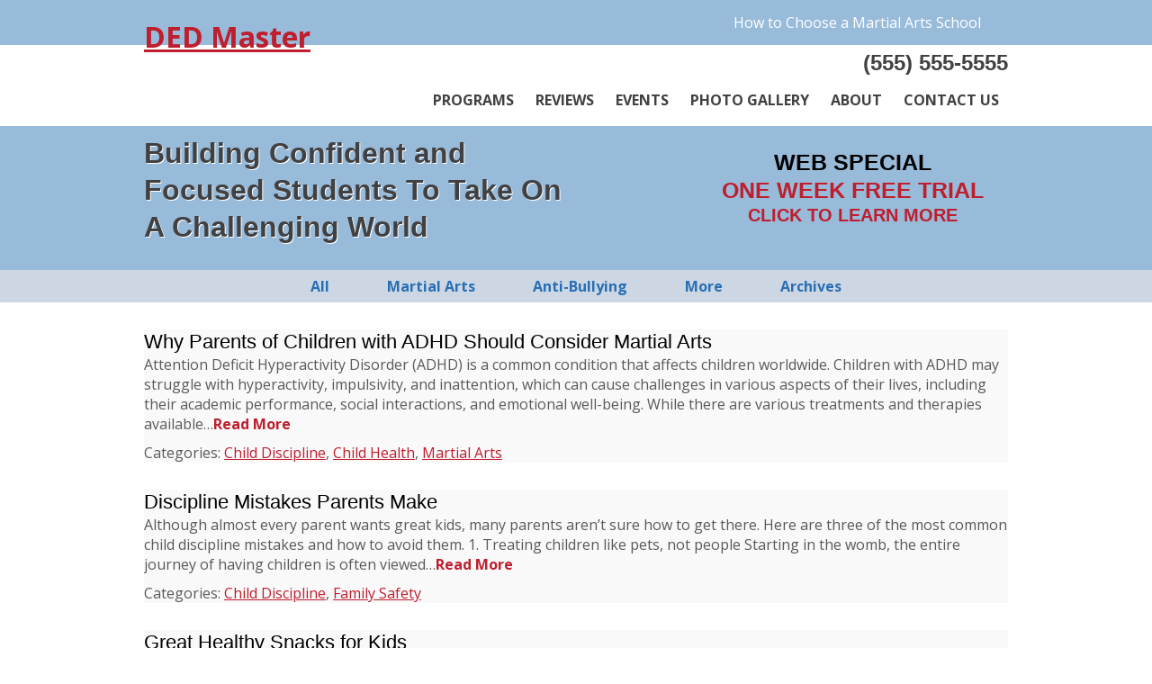

--- FILE ---
content_type: text/html; charset=UTF-8
request_url: https://dedmaster.com/tag/autism/
body_size: 12494
content:

	<!DOCTYPE html>
	<html xmlns="http://www.w3.org/1999/xhtml">
	<head>
	<title>autism Archives - DED Master</title>
	<meta http-equiv="Content-Type" content="text/html" charset="UTF-8" />
	<meta name="viewport" content="width=device-width">
	<meta name="viewport" content="initial-scale=1, maximum-scale=1, user-scalable=no">
	<meta name='robots' content='index, follow, max-image-preview:large, max-snippet:-1, max-video-preview:-1' />

	<!-- This site is optimized with the Yoast SEO plugin v20.9 - https://yoast.com/wordpress/plugins/seo/ -->
	<link rel="canonical" href="https://dedmaster.com/tag/autism/" />
	<meta property="og:locale" content="en_US" />
	<meta property="og:type" content="article" />
	<meta property="og:title" content="autism Archives - DED Master" />
	<meta property="og:url" content="https://dedmaster.com/tag/autism/" />
	<meta property="og:site_name" content="DED Master" />
	<meta name="twitter:card" content="summary_large_image" />
	<script type="application/ld+json" class="yoast-schema-graph">{"@context":"https://schema.org","@graph":[{"@type":"CollectionPage","@id":"https://dedmaster.com/tag/autism/","url":"https://dedmaster.com/tag/autism/","name":"autism Archives - DED Master","isPartOf":{"@id":"https://dedmaster.com/#website"},"breadcrumb":{"@id":"https://dedmaster.com/tag/autism/#breadcrumb"},"inLanguage":"en-US"},{"@type":"BreadcrumbList","@id":"https://dedmaster.com/tag/autism/#breadcrumb","itemListElement":[{"@type":"ListItem","position":1,"name":"Home","item":"https://dedmaster.com/"},{"@type":"ListItem","position":2,"name":"autism"}]},{"@type":"WebSite","@id":"https://dedmaster.com/#website","url":"https://dedmaster.com/","name":"DED Master","description":"Building Confident and Focused Students To Take On A Challenging World","potentialAction":[{"@type":"SearchAction","target":{"@type":"EntryPoint","urlTemplate":"https://dedmaster.com/?s={search_term_string}"},"query-input":"required name=search_term_string"}],"inLanguage":"en-US"}]}</script>
	<!-- / Yoast SEO plugin. -->


<link rel='dns-prefetch' href='//fonts.googleapis.com' />
<link rel="alternate" type="application/rss+xml" title="DED Master &raquo; autism Tag Feed" href="https://dedmaster.com/tag/autism/feed/" />
		<!-- This site uses the Google Analytics by MonsterInsights plugin v9.11.1 - Using Analytics tracking - https://www.monsterinsights.com/ -->
							<script src="//www.googletagmanager.com/gtag/js?id=G-DNNVZMXCS7"  data-cfasync="false" data-wpfc-render="false" type="text/javascript" async></script>
			<script data-cfasync="false" data-wpfc-render="false" type="text/javascript">
				var mi_version = '9.11.1';
				var mi_track_user = true;
				var mi_no_track_reason = '';
								var MonsterInsightsDefaultLocations = {"page_location":"https:\/\/dedmaster.com\/tag\/autism\/"};
								if ( typeof MonsterInsightsPrivacyGuardFilter === 'function' ) {
					var MonsterInsightsLocations = (typeof MonsterInsightsExcludeQuery === 'object') ? MonsterInsightsPrivacyGuardFilter( MonsterInsightsExcludeQuery ) : MonsterInsightsPrivacyGuardFilter( MonsterInsightsDefaultLocations );
				} else {
					var MonsterInsightsLocations = (typeof MonsterInsightsExcludeQuery === 'object') ? MonsterInsightsExcludeQuery : MonsterInsightsDefaultLocations;
				}

								var disableStrs = [
										'ga-disable-G-DNNVZMXCS7',
									];

				/* Function to detect opted out users */
				function __gtagTrackerIsOptedOut() {
					for (var index = 0; index < disableStrs.length; index++) {
						if (document.cookie.indexOf(disableStrs[index] + '=true') > -1) {
							return true;
						}
					}

					return false;
				}

				/* Disable tracking if the opt-out cookie exists. */
				if (__gtagTrackerIsOptedOut()) {
					for (var index = 0; index < disableStrs.length; index++) {
						window[disableStrs[index]] = true;
					}
				}

				/* Opt-out function */
				function __gtagTrackerOptout() {
					for (var index = 0; index < disableStrs.length; index++) {
						document.cookie = disableStrs[index] + '=true; expires=Thu, 31 Dec 2099 23:59:59 UTC; path=/';
						window[disableStrs[index]] = true;
					}
				}

				if ('undefined' === typeof gaOptout) {
					function gaOptout() {
						__gtagTrackerOptout();
					}
				}
								window.dataLayer = window.dataLayer || [];

				window.MonsterInsightsDualTracker = {
					helpers: {},
					trackers: {},
				};
				if (mi_track_user) {
					function __gtagDataLayer() {
						dataLayer.push(arguments);
					}

					function __gtagTracker(type, name, parameters) {
						if (!parameters) {
							parameters = {};
						}

						if (parameters.send_to) {
							__gtagDataLayer.apply(null, arguments);
							return;
						}

						if (type === 'event') {
														parameters.send_to = monsterinsights_frontend.v4_id;
							var hookName = name;
							if (typeof parameters['event_category'] !== 'undefined') {
								hookName = parameters['event_category'] + ':' + name;
							}

							if (typeof MonsterInsightsDualTracker.trackers[hookName] !== 'undefined') {
								MonsterInsightsDualTracker.trackers[hookName](parameters);
							} else {
								__gtagDataLayer('event', name, parameters);
							}
							
						} else {
							__gtagDataLayer.apply(null, arguments);
						}
					}

					__gtagTracker('js', new Date());
					__gtagTracker('set', {
						'developer_id.dZGIzZG': true,
											});
					if ( MonsterInsightsLocations.page_location ) {
						__gtagTracker('set', MonsterInsightsLocations);
					}
										__gtagTracker('config', 'G-DNNVZMXCS7', {"forceSSL":"true"} );
										window.gtag = __gtagTracker;										(function () {
						/* https://developers.google.com/analytics/devguides/collection/analyticsjs/ */
						/* ga and __gaTracker compatibility shim. */
						var noopfn = function () {
							return null;
						};
						var newtracker = function () {
							return new Tracker();
						};
						var Tracker = function () {
							return null;
						};
						var p = Tracker.prototype;
						p.get = noopfn;
						p.set = noopfn;
						p.send = function () {
							var args = Array.prototype.slice.call(arguments);
							args.unshift('send');
							__gaTracker.apply(null, args);
						};
						var __gaTracker = function () {
							var len = arguments.length;
							if (len === 0) {
								return;
							}
							var f = arguments[len - 1];
							if (typeof f !== 'object' || f === null || typeof f.hitCallback !== 'function') {
								if ('send' === arguments[0]) {
									var hitConverted, hitObject = false, action;
									if ('event' === arguments[1]) {
										if ('undefined' !== typeof arguments[3]) {
											hitObject = {
												'eventAction': arguments[3],
												'eventCategory': arguments[2],
												'eventLabel': arguments[4],
												'value': arguments[5] ? arguments[5] : 1,
											}
										}
									}
									if ('pageview' === arguments[1]) {
										if ('undefined' !== typeof arguments[2]) {
											hitObject = {
												'eventAction': 'page_view',
												'page_path': arguments[2],
											}
										}
									}
									if (typeof arguments[2] === 'object') {
										hitObject = arguments[2];
									}
									if (typeof arguments[5] === 'object') {
										Object.assign(hitObject, arguments[5]);
									}
									if ('undefined' !== typeof arguments[1].hitType) {
										hitObject = arguments[1];
										if ('pageview' === hitObject.hitType) {
											hitObject.eventAction = 'page_view';
										}
									}
									if (hitObject) {
										action = 'timing' === arguments[1].hitType ? 'timing_complete' : hitObject.eventAction;
										hitConverted = mapArgs(hitObject);
										__gtagTracker('event', action, hitConverted);
									}
								}
								return;
							}

							function mapArgs(args) {
								var arg, hit = {};
								var gaMap = {
									'eventCategory': 'event_category',
									'eventAction': 'event_action',
									'eventLabel': 'event_label',
									'eventValue': 'event_value',
									'nonInteraction': 'non_interaction',
									'timingCategory': 'event_category',
									'timingVar': 'name',
									'timingValue': 'value',
									'timingLabel': 'event_label',
									'page': 'page_path',
									'location': 'page_location',
									'title': 'page_title',
									'referrer' : 'page_referrer',
								};
								for (arg in args) {
																		if (!(!args.hasOwnProperty(arg) || !gaMap.hasOwnProperty(arg))) {
										hit[gaMap[arg]] = args[arg];
									} else {
										hit[arg] = args[arg];
									}
								}
								return hit;
							}

							try {
								f.hitCallback();
							} catch (ex) {
							}
						};
						__gaTracker.create = newtracker;
						__gaTracker.getByName = newtracker;
						__gaTracker.getAll = function () {
							return [];
						};
						__gaTracker.remove = noopfn;
						__gaTracker.loaded = true;
						window['__gaTracker'] = __gaTracker;
					})();
									} else {
										console.log("");
					(function () {
						function __gtagTracker() {
							return null;
						}

						window['__gtagTracker'] = __gtagTracker;
						window['gtag'] = __gtagTracker;
					})();
									}
			</script>
							<!-- / Google Analytics by MonsterInsights -->
		<script type="text/javascript">
window._wpemojiSettings = {"baseUrl":"https:\/\/s.w.org\/images\/core\/emoji\/14.0.0\/72x72\/","ext":".png","svgUrl":"https:\/\/s.w.org\/images\/core\/emoji\/14.0.0\/svg\/","svgExt":".svg","source":{"concatemoji":"https:\/\/dedmaster.com\/wp-includes\/js\/wp-emoji-release.min.js?ver=6.1.9"}};
/*! This file is auto-generated */
!function(e,a,t){var n,r,o,i=a.createElement("canvas"),p=i.getContext&&i.getContext("2d");function s(e,t){var a=String.fromCharCode,e=(p.clearRect(0,0,i.width,i.height),p.fillText(a.apply(this,e),0,0),i.toDataURL());return p.clearRect(0,0,i.width,i.height),p.fillText(a.apply(this,t),0,0),e===i.toDataURL()}function c(e){var t=a.createElement("script");t.src=e,t.defer=t.type="text/javascript",a.getElementsByTagName("head")[0].appendChild(t)}for(o=Array("flag","emoji"),t.supports={everything:!0,everythingExceptFlag:!0},r=0;r<o.length;r++)t.supports[o[r]]=function(e){if(p&&p.fillText)switch(p.textBaseline="top",p.font="600 32px Arial",e){case"flag":return s([127987,65039,8205,9895,65039],[127987,65039,8203,9895,65039])?!1:!s([55356,56826,55356,56819],[55356,56826,8203,55356,56819])&&!s([55356,57332,56128,56423,56128,56418,56128,56421,56128,56430,56128,56423,56128,56447],[55356,57332,8203,56128,56423,8203,56128,56418,8203,56128,56421,8203,56128,56430,8203,56128,56423,8203,56128,56447]);case"emoji":return!s([129777,127995,8205,129778,127999],[129777,127995,8203,129778,127999])}return!1}(o[r]),t.supports.everything=t.supports.everything&&t.supports[o[r]],"flag"!==o[r]&&(t.supports.everythingExceptFlag=t.supports.everythingExceptFlag&&t.supports[o[r]]);t.supports.everythingExceptFlag=t.supports.everythingExceptFlag&&!t.supports.flag,t.DOMReady=!1,t.readyCallback=function(){t.DOMReady=!0},t.supports.everything||(n=function(){t.readyCallback()},a.addEventListener?(a.addEventListener("DOMContentLoaded",n,!1),e.addEventListener("load",n,!1)):(e.attachEvent("onload",n),a.attachEvent("onreadystatechange",function(){"complete"===a.readyState&&t.readyCallback()})),(e=t.source||{}).concatemoji?c(e.concatemoji):e.wpemoji&&e.twemoji&&(c(e.twemoji),c(e.wpemoji)))}(window,document,window._wpemojiSettings);
</script>
<style type="text/css">
img.wp-smiley,
img.emoji {
	display: inline !important;
	border: none !important;
	box-shadow: none !important;
	height: 1em !important;
	width: 1em !important;
	margin: 0 0.07em !important;
	vertical-align: -0.1em !important;
	background: none !important;
	padding: 0 !important;
}
</style>
	<link rel='stylesheet' id='core-css' href='https://dedmaster.com/wp-content/plugins/goodlook-library/library/css/core.css?ver=6.1.9' type='text/css' media='all' />
<link rel='stylesheet' id='design-main-css' href='https://dedmaster.com/wp-content/plugins/goodlook-library/library/css/design-main.css?ver=6.1.9' type='text/css' media='all' />
<link rel='stylesheet' id='wp-block-library-css' href='https://dedmaster.com/wp-includes/css/dist/block-library/style.min.css?ver=6.1.9' type='text/css' media='all' />
<link rel='stylesheet' id='classic-theme-styles-css' href='https://dedmaster.com/wp-includes/css/classic-themes.min.css?ver=1' type='text/css' media='all' />
<style id='global-styles-inline-css' type='text/css'>
body{--wp--preset--color--black: #000000;--wp--preset--color--cyan-bluish-gray: #abb8c3;--wp--preset--color--white: #ffffff;--wp--preset--color--pale-pink: #f78da7;--wp--preset--color--vivid-red: #cf2e2e;--wp--preset--color--luminous-vivid-orange: #ff6900;--wp--preset--color--luminous-vivid-amber: #fcb900;--wp--preset--color--light-green-cyan: #7bdcb5;--wp--preset--color--vivid-green-cyan: #00d084;--wp--preset--color--pale-cyan-blue: #8ed1fc;--wp--preset--color--vivid-cyan-blue: #0693e3;--wp--preset--color--vivid-purple: #9b51e0;--wp--preset--gradient--vivid-cyan-blue-to-vivid-purple: linear-gradient(135deg,rgba(6,147,227,1) 0%,rgb(155,81,224) 100%);--wp--preset--gradient--light-green-cyan-to-vivid-green-cyan: linear-gradient(135deg,rgb(122,220,180) 0%,rgb(0,208,130) 100%);--wp--preset--gradient--luminous-vivid-amber-to-luminous-vivid-orange: linear-gradient(135deg,rgba(252,185,0,1) 0%,rgba(255,105,0,1) 100%);--wp--preset--gradient--luminous-vivid-orange-to-vivid-red: linear-gradient(135deg,rgba(255,105,0,1) 0%,rgb(207,46,46) 100%);--wp--preset--gradient--very-light-gray-to-cyan-bluish-gray: linear-gradient(135deg,rgb(238,238,238) 0%,rgb(169,184,195) 100%);--wp--preset--gradient--cool-to-warm-spectrum: linear-gradient(135deg,rgb(74,234,220) 0%,rgb(151,120,209) 20%,rgb(207,42,186) 40%,rgb(238,44,130) 60%,rgb(251,105,98) 80%,rgb(254,248,76) 100%);--wp--preset--gradient--blush-light-purple: linear-gradient(135deg,rgb(255,206,236) 0%,rgb(152,150,240) 100%);--wp--preset--gradient--blush-bordeaux: linear-gradient(135deg,rgb(254,205,165) 0%,rgb(254,45,45) 50%,rgb(107,0,62) 100%);--wp--preset--gradient--luminous-dusk: linear-gradient(135deg,rgb(255,203,112) 0%,rgb(199,81,192) 50%,rgb(65,88,208) 100%);--wp--preset--gradient--pale-ocean: linear-gradient(135deg,rgb(255,245,203) 0%,rgb(182,227,212) 50%,rgb(51,167,181) 100%);--wp--preset--gradient--electric-grass: linear-gradient(135deg,rgb(202,248,128) 0%,rgb(113,206,126) 100%);--wp--preset--gradient--midnight: linear-gradient(135deg,rgb(2,3,129) 0%,rgb(40,116,252) 100%);--wp--preset--duotone--dark-grayscale: url('#wp-duotone-dark-grayscale');--wp--preset--duotone--grayscale: url('#wp-duotone-grayscale');--wp--preset--duotone--purple-yellow: url('#wp-duotone-purple-yellow');--wp--preset--duotone--blue-red: url('#wp-duotone-blue-red');--wp--preset--duotone--midnight: url('#wp-duotone-midnight');--wp--preset--duotone--magenta-yellow: url('#wp-duotone-magenta-yellow');--wp--preset--duotone--purple-green: url('#wp-duotone-purple-green');--wp--preset--duotone--blue-orange: url('#wp-duotone-blue-orange');--wp--preset--font-size--small: 13px;--wp--preset--font-size--medium: 20px;--wp--preset--font-size--large: 36px;--wp--preset--font-size--x-large: 42px;--wp--preset--spacing--20: 0.44rem;--wp--preset--spacing--30: 0.67rem;--wp--preset--spacing--40: 1rem;--wp--preset--spacing--50: 1.5rem;--wp--preset--spacing--60: 2.25rem;--wp--preset--spacing--70: 3.38rem;--wp--preset--spacing--80: 5.06rem;}:where(.is-layout-flex){gap: 0.5em;}body .is-layout-flow > .alignleft{float: left;margin-inline-start: 0;margin-inline-end: 2em;}body .is-layout-flow > .alignright{float: right;margin-inline-start: 2em;margin-inline-end: 0;}body .is-layout-flow > .aligncenter{margin-left: auto !important;margin-right: auto !important;}body .is-layout-constrained > .alignleft{float: left;margin-inline-start: 0;margin-inline-end: 2em;}body .is-layout-constrained > .alignright{float: right;margin-inline-start: 2em;margin-inline-end: 0;}body .is-layout-constrained > .aligncenter{margin-left: auto !important;margin-right: auto !important;}body .is-layout-constrained > :where(:not(.alignleft):not(.alignright):not(.alignfull)){max-width: var(--wp--style--global--content-size);margin-left: auto !important;margin-right: auto !important;}body .is-layout-constrained > .alignwide{max-width: var(--wp--style--global--wide-size);}body .is-layout-flex{display: flex;}body .is-layout-flex{flex-wrap: wrap;align-items: center;}body .is-layout-flex > *{margin: 0;}:where(.wp-block-columns.is-layout-flex){gap: 2em;}.has-black-color{color: var(--wp--preset--color--black) !important;}.has-cyan-bluish-gray-color{color: var(--wp--preset--color--cyan-bluish-gray) !important;}.has-white-color{color: var(--wp--preset--color--white) !important;}.has-pale-pink-color{color: var(--wp--preset--color--pale-pink) !important;}.has-vivid-red-color{color: var(--wp--preset--color--vivid-red) !important;}.has-luminous-vivid-orange-color{color: var(--wp--preset--color--luminous-vivid-orange) !important;}.has-luminous-vivid-amber-color{color: var(--wp--preset--color--luminous-vivid-amber) !important;}.has-light-green-cyan-color{color: var(--wp--preset--color--light-green-cyan) !important;}.has-vivid-green-cyan-color{color: var(--wp--preset--color--vivid-green-cyan) !important;}.has-pale-cyan-blue-color{color: var(--wp--preset--color--pale-cyan-blue) !important;}.has-vivid-cyan-blue-color{color: var(--wp--preset--color--vivid-cyan-blue) !important;}.has-vivid-purple-color{color: var(--wp--preset--color--vivid-purple) !important;}.has-black-background-color{background-color: var(--wp--preset--color--black) !important;}.has-cyan-bluish-gray-background-color{background-color: var(--wp--preset--color--cyan-bluish-gray) !important;}.has-white-background-color{background-color: var(--wp--preset--color--white) !important;}.has-pale-pink-background-color{background-color: var(--wp--preset--color--pale-pink) !important;}.has-vivid-red-background-color{background-color: var(--wp--preset--color--vivid-red) !important;}.has-luminous-vivid-orange-background-color{background-color: var(--wp--preset--color--luminous-vivid-orange) !important;}.has-luminous-vivid-amber-background-color{background-color: var(--wp--preset--color--luminous-vivid-amber) !important;}.has-light-green-cyan-background-color{background-color: var(--wp--preset--color--light-green-cyan) !important;}.has-vivid-green-cyan-background-color{background-color: var(--wp--preset--color--vivid-green-cyan) !important;}.has-pale-cyan-blue-background-color{background-color: var(--wp--preset--color--pale-cyan-blue) !important;}.has-vivid-cyan-blue-background-color{background-color: var(--wp--preset--color--vivid-cyan-blue) !important;}.has-vivid-purple-background-color{background-color: var(--wp--preset--color--vivid-purple) !important;}.has-black-border-color{border-color: var(--wp--preset--color--black) !important;}.has-cyan-bluish-gray-border-color{border-color: var(--wp--preset--color--cyan-bluish-gray) !important;}.has-white-border-color{border-color: var(--wp--preset--color--white) !important;}.has-pale-pink-border-color{border-color: var(--wp--preset--color--pale-pink) !important;}.has-vivid-red-border-color{border-color: var(--wp--preset--color--vivid-red) !important;}.has-luminous-vivid-orange-border-color{border-color: var(--wp--preset--color--luminous-vivid-orange) !important;}.has-luminous-vivid-amber-border-color{border-color: var(--wp--preset--color--luminous-vivid-amber) !important;}.has-light-green-cyan-border-color{border-color: var(--wp--preset--color--light-green-cyan) !important;}.has-vivid-green-cyan-border-color{border-color: var(--wp--preset--color--vivid-green-cyan) !important;}.has-pale-cyan-blue-border-color{border-color: var(--wp--preset--color--pale-cyan-blue) !important;}.has-vivid-cyan-blue-border-color{border-color: var(--wp--preset--color--vivid-cyan-blue) !important;}.has-vivid-purple-border-color{border-color: var(--wp--preset--color--vivid-purple) !important;}.has-vivid-cyan-blue-to-vivid-purple-gradient-background{background: var(--wp--preset--gradient--vivid-cyan-blue-to-vivid-purple) !important;}.has-light-green-cyan-to-vivid-green-cyan-gradient-background{background: var(--wp--preset--gradient--light-green-cyan-to-vivid-green-cyan) !important;}.has-luminous-vivid-amber-to-luminous-vivid-orange-gradient-background{background: var(--wp--preset--gradient--luminous-vivid-amber-to-luminous-vivid-orange) !important;}.has-luminous-vivid-orange-to-vivid-red-gradient-background{background: var(--wp--preset--gradient--luminous-vivid-orange-to-vivid-red) !important;}.has-very-light-gray-to-cyan-bluish-gray-gradient-background{background: var(--wp--preset--gradient--very-light-gray-to-cyan-bluish-gray) !important;}.has-cool-to-warm-spectrum-gradient-background{background: var(--wp--preset--gradient--cool-to-warm-spectrum) !important;}.has-blush-light-purple-gradient-background{background: var(--wp--preset--gradient--blush-light-purple) !important;}.has-blush-bordeaux-gradient-background{background: var(--wp--preset--gradient--blush-bordeaux) !important;}.has-luminous-dusk-gradient-background{background: var(--wp--preset--gradient--luminous-dusk) !important;}.has-pale-ocean-gradient-background{background: var(--wp--preset--gradient--pale-ocean) !important;}.has-electric-grass-gradient-background{background: var(--wp--preset--gradient--electric-grass) !important;}.has-midnight-gradient-background{background: var(--wp--preset--gradient--midnight) !important;}.has-small-font-size{font-size: var(--wp--preset--font-size--small) !important;}.has-medium-font-size{font-size: var(--wp--preset--font-size--medium) !important;}.has-large-font-size{font-size: var(--wp--preset--font-size--large) !important;}.has-x-large-font-size{font-size: var(--wp--preset--font-size--x-large) !important;}
.wp-block-navigation a:where(:not(.wp-element-button)){color: inherit;}
:where(.wp-block-columns.is-layout-flex){gap: 2em;}
.wp-block-pullquote{font-size: 1.5em;line-height: 1.6;}
</style>
<link rel='stylesheet' id='color-bg-css' href='https://dedmaster.com/wp-content/themes/ded-now-2018/css/color-bg.css?ver=6.1.9' type='text/css' media='all' />
<link rel='stylesheet' id='layout-css' href='https://dedmaster.com/wp-content/themes/ded-now-2018/css/layout.css?ver=6.1.9' type='text/css' media='all' />
<link rel='stylesheet' id='text-css' href='https://dedmaster.com/wp-content/themes/ded-now-2018/css/text.css?ver=6.1.9' type='text/css' media='all' />
<link rel='stylesheet' id='font-oswald-css' href='https://fonts.googleapis.com/css?family=Oswald%3A400%2C500%2C600%2C700&#038;ver=6.1.9' type='text/css' media='all' />
<link rel='stylesheet' id='font-poppins-css' href='https://fonts.googleapis.com/css?family=Poppins%3A200%2C300%2C400%2C500%2C700%2C800%2C900&#038;ver=6.1.9' type='text/css' media='all' />
<link rel='stylesheet' id='font-montserrat-css' href='https://fonts.googleapis.com/css?family=Montserrat%3A400%2C700&#038;ver=6.1.9' type='text/css' media='all' />
<link rel='stylesheet' id='font-opensans-css' href='https://fonts.googleapis.com/css?family=Open+Sans%3A400%2C600%2C700%2C800&#038;ver=6.1.9' type='text/css' media='all' />
<link rel='stylesheet' id='font-patuaone-css' href='https://fonts.googleapis.com/css?family=Patua+One%3A400%2C600%2C700%2C800&#038;ver=6.1.9' type='text/css' media='all' />
<script type='text/javascript' src='https://dedmaster.com/wp-includes/js/jquery/jquery.min.js?ver=3.6.1' id='jquery-core-js'></script>
<script type='text/javascript' src='https://dedmaster.com/wp-includes/js/jquery/jquery-migrate.min.js?ver=3.3.2' id='jquery-migrate-js'></script>
<script type='text/javascript' src='https://dedmaster.com/wp-content/plugins/goodlook-library/library/js/jqueryfunctions.js?ver=6.1.9' id='lib-jqueryfunctions-js'></script>
<script type='text/javascript' src='https://dedmaster.com/wp-content/plugins/google-analytics-premium/assets/js/frontend-gtag.min.js?ver=9.11.1' id='monsterinsights-frontend-script-js'></script>
<script data-cfasync="false" data-wpfc-render="false" type="text/javascript" id='monsterinsights-frontend-script-js-extra'>/* <![CDATA[ */
var monsterinsights_frontend = {"js_events_tracking":"true","download_extensions":"doc,pdf,ppt,zip,xls,docx,pptx,xlsx","inbound_paths":"[]","home_url":"https:\/\/dedmaster.com","hash_tracking":"false","v4_id":"G-DNNVZMXCS7"};/* ]]> */
</script>
<script type='text/javascript' src='https://ssl.p.jwpcdn.com/player/v/8.4.0/jwplayer.js?ver=6.1.9' id='cxl-jwplayer-js'></script>
<script type='text/javascript' src='https://dedmaster.com/wp-content/plugins/cxl-wp-plugin-disabled/lib/js/jwplayer.key.1.js?ver=6.1.9' id='cxl-jwplayer-key-js'></script>
<link rel="https://api.w.org/" href="https://dedmaster.com/wp-json/" /><link rel="alternate" type="application/json" href="https://dedmaster.com/wp-json/wp/v2/tags/62" /><link rel="EditURI" type="application/rsd+xml" title="RSD" href="https://dedmaster.com/xmlrpc.php?rsd" />
<link rel="wlwmanifest" type="application/wlwmanifest+xml" href="https://dedmaster.com/wp-includes/wlwmanifest.xml" />
<meta name="generator" content="WordPress 6.1.9" />
<!--[if lt IE 9]><script src="https://oss.maxcdn.com/libs/html5shiv/3.7.0/html5shiv.js"></script> <![endif]--><script type='text/javascript'>
var tminusnow = '{"now":"1\/18\/2026 12:21:53"}';
</script><style type="text/css">.recentcomments a{display:inline !important;padding:0 !important;margin:0 !important;}</style><link rel="icon" href="https://dedmaster.com/wp-content/uploads/2018/08/cropped-favicon-32x32.png" sizes="32x32" />
<link rel="icon" href="https://dedmaster.com/wp-content/uploads/2018/08/cropped-favicon-192x192.png" sizes="192x192" />
<link rel="apple-touch-icon" href="https://dedmaster.com/wp-content/uploads/2018/08/cropped-favicon-180x180.png" />
<meta name="msapplication-TileImage" content="https://dedmaster.com/wp-content/uploads/2018/08/cropped-favicon-270x270.png" />
<meta name="google-site-verification" content="f1LBDF3b0cD0g0ZCV4nbklIU8b1bRaw-YZlJvTf0kTc" />
	</head>
	 
	<body id="body-post" class="archive tag tag-autism tag-62 has-no-sidebars blog blog-list design-main design-main-list">
	<header>	<div id="header-top">		<div id="header-top-inner" class="wrap floatarea">			<a class="link-school vertically-centered" href="https://dedmaster.com/pillar/martial-arts-school-selection">		How to Choose a Martial Arts School	</a>		</div>	</div>		<div id="header-bottom">		<div id="header-bottom-inner" class="wrap floatarea">			<div id="logo-header" class="logo">
			<h1 id="site-maintitle" class="primarytitle">
				<a href="https://dedmaster.com">
					DED Master
				</a>
			</h1>
		</div>						<div id="header-info">				<div id="header-info-inner">										<div id="phone-header" class="phone"><a href="tel:(555) 555-5555">(555) 555-5555</a></div>				</div>			</div>						<img id="mainnav-mobile-toggle" class="menu-toggle-icon" src="https://dedmaster.com/wp-content/themes/ded-now-2018/images/icons/menu-toggle.png" alt="" />			<nav class="menu-toggle" id="mainnav" itemscope="itemscope" itemtype="http://schema.org/SiteNavigationElement"><ul class="menu dropdown" id="menu-main-menu"><li class="menu-item menu-item-type-custom menu-item-object-custom menu-item-has-children menu-item-9245" id="menu-item-9245"><a href="#" itemprop="url"><span class="menu-item-text">Programs</span></a>
<ul class="sub-menu">
	<li class="icon-children menu-item menu-item-type-post_type menu-item-object-page menu-item-8658" id="menu-item-8658"><a href="https://dedmaster.com/programs/children-martial-arts/" itemprop="url"><span class="menu-item-text">Children</span></a></li>
	<li class="icon-family menu-item menu-item-type-post_type menu-item-object-page menu-item-8895" id="menu-item-8895"><a href="https://dedmaster.com/programs/family-martial-arts/" itemprop="url"><span class="menu-item-text">Family</span></a></li>
	<li class="icon-adult menu-item menu-item-type-post_type menu-item-object-page menu-item-8659" id="menu-item-8659"><a href="https://dedmaster.com/programs/adult-martial-arts/" itemprop="url"><span class="menu-item-text">Adult</span></a></li>
	<li class="icon-bullying menu-item menu-item-type-post_type menu-item-object-page menu-item-8894" id="menu-item-8894"><a href="https://dedmaster.com/programs/anti-bullying-program/" itemprop="url"><span class="menu-item-text">Anti-Bullying</span></a></li>
	<li class="icon-defense menu-item menu-item-type-post_type menu-item-object-page menu-item-8893" id="menu-item-8893"><a href="https://dedmaster.com/programs/self-defense-training/" itemprop="url"><span class="menu-item-text">Self-Defense</span></a></li>
	<li class="icon-birthday menu-item menu-item-type-post_type menu-item-object-page menu-item-13264" id="menu-item-13264"><a href="https://dedmaster.com/programs/local-birthday-party/" itemprop="url"><span class="menu-item-text">Birthday</span></a></li>
</ul>
</li>
<li class="menu-item menu-item-type-post_type menu-item-object-page menu-item-9088" id="menu-item-9088"><a href="https://dedmaster.com/main/customer-reviews/" itemprop="url"><span class="menu-item-text">Reviews</span></a></li>
<li class="menu-item menu-item-type-post_type menu-item-object-page menu-item-8651" id="menu-item-8651"><a href="https://dedmaster.com/main/martial-arts-events/" itemprop="url"><span class="menu-item-text">Events</span></a></li>
<li class="menu-item menu-item-type-post_type menu-item-object-page menu-item-11431" id="menu-item-11431"><a href="https://dedmaster.com/main/photo-gallery/" itemprop="url"><span class="menu-item-text">Photo Gallery</span></a></li>
<li class="menu-item menu-item-type-custom menu-item-object-custom menu-item-has-children menu-item-9244" id="menu-item-9244"><a href="#" itemprop="url"><span class="menu-item-text">About</span></a>
<ul class="sub-menu">
	<li class="icon-instructors menu-item menu-item-type-post_type menu-item-object-page menu-item-8660" id="menu-item-8660"><a href="https://dedmaster.com/main/martial-arts-instructors/" itemprop="url"><span class="menu-item-text">Instructors</span></a></li>
	<li class="icon-benefits menu-item menu-item-type-post_type menu-item-object-page menu-item-8652" id="menu-item-8652"><a href="https://dedmaster.com/main/martial-arts-benefits/" itemprop="url"><span class="menu-item-text">Benefits</span></a></li>
	<li class="icon-our-style menu-item menu-item-type-post_type menu-item-object-page menu-item-8665" id="menu-item-8665"><a href="https://dedmaster.com/main/martial-arts-styles/" itemprop="url"><span class="menu-item-text">Our Style</span></a></li>
	<li class="icon-awards menu-item menu-item-type-post_type menu-item-object-page menu-item-9294" id="menu-item-9294"><a href="https://dedmaster.com/main/cpt-certifications/" itemprop="url"><span class="menu-item-text">Awards</span></a></li>
	<li class="icon-media menu-item menu-item-type-post_type menu-item-object-page menu-item-8899" id="menu-item-8899"><a href="https://dedmaster.com/main/media/" itemprop="url"><span class="menu-item-text">Media</span></a></li>
	<li class="icon-community menu-item menu-item-type-post_type menu-item-object-page menu-item-8896" id="menu-item-8896"><a href="https://dedmaster.com/main/community-service/" itemprop="url"><span class="menu-item-text">Community</span></a></li>
	<li class="icon-k12 menu-item menu-item-type-post_type menu-item-object-page menu-item-8664" id="menu-item-8664"><a href="https://dedmaster.com/main/k-6-schools/" itemprop="url"><span class="menu-item-text">K-6 Programs</span></a></li>
</ul>
</li>
<li class="menu-item menu-item-type-post_type menu-item-object-page menu-item-8689" id="menu-item-8689"><a href="https://dedmaster.com/main/contact-us/" itemprop="url"><span class="menu-item-text">Contact Us</span></a></li>
</ul></nav> 		</div>		</div>	</div></header>
			<div id="banner-container" class="banner-area banner-area-default" style="background: url('https://dedmaster.com/wp-content/themes/ded-now-2018/images/banners/designmain.png') no-repeat center center / cover">
		
			<div id="banner-items" class="banner-items wrap banner-content-only">
		
				<div id="banner-content" class="content">
					<div id="banner-content-div" class="content-div floatarea"><div id="designmain-banner-content-left" class="banner-content-left">
	<h1 class="heading banner-tagline" style="font-size: 2em;line-height: 1.3em;">
		<span class="heading-inner">
			Building Confident and 
Focused Students To Take On A Challenging World
		</span>
	</h1>
	</div><div id="designmain-banner-content-right" class="banner-content-right"><a href="https://dedmaster.com/" id="glmke-gform-wrapper-2" class="floatarea" style="display: block;">

	<h2 class="heading textcolor-black" style="font-size: 25px;">
		<span class="heading-inner">
			Web Special
		</span>
	</h2>
	

	<h2 class="heading textcolor-red" style="font-size: 25px;">
		<span class="heading-inner">
			One Week Free Trial
		</span>
	</h2>
	

	<h2 class="heading textcolor-red" style="font-size: 20px;">
		<span class="heading-inner">
			Click To Learn More
		</span>
	</h2>
	

</a></div></div>
				</div>
			
			</div>
		
		</div>
	<nav class="design-main-nav" id="blognav" itemscope="itemscope" itemtype="http://schema.org/SiteNavigationElement"><ul class="menu dropdown" id="menu-blog"><li class="menu-item menu-item-type-post_type menu-item-object-page current_page_parent menu-item-8672" id="menu-item-8672"><a href="https://dedmaster.com/blog/" itemprop="url"><span class="menu-item-text">All</span></a></li>
<li class="menu-item menu-item-type-taxonomy menu-item-object-category menu-item-8716" id="menu-item-8716"><a href="https://dedmaster.com/category/martial-arts/" itemprop="url"><span class="menu-item-text">Martial Arts</span></a></li>
<li class="menu-item menu-item-type-taxonomy menu-item-object-category menu-item-9253" id="menu-item-9253"><a href="https://dedmaster.com/category/anti-bullying/" itemprop="url"><span class="menu-item-text">Anti-Bullying</span></a></li>
<li class="menu-item menu-item-type-custom menu-item-object-custom menu-item-has-children menu-item-8719" id="menu-item-8719"><a href="#" itemprop="url"><span class="menu-item-text">More</span></a>
<ul class="sub-menu">
	<li class="menu-item menu-item-type-taxonomy menu-item-object-category menu-item-9256" id="menu-item-9256"><a href="https://dedmaster.com/category/fitness/" itemprop="url"><span class="menu-item-text">Fitness</span></a></li>
	<li class="menu-item menu-item-type-taxonomy menu-item-object-category menu-item-9255" id="menu-item-9255"><a href="https://dedmaster.com/category/family-safety/" itemprop="url"><span class="menu-item-text">Family Safety</span></a></li>
	<li class="menu-item menu-item-type-taxonomy menu-item-object-category menu-item-9257" id="menu-item-9257"><a href="https://dedmaster.com/category/child-focus/" itemprop="url"><span class="menu-item-text">Child Focus</span></a></li>
	<li class="menu-item menu-item-type-taxonomy menu-item-object-category menu-item-9258" id="menu-item-9258"><a href="https://dedmaster.com/category/life-lessons/" itemprop="url"><span class="menu-item-text">Life Lessons</span></a></li>
	<li class="menu-item menu-item-type-taxonomy menu-item-object-category menu-item-9259" id="menu-item-9259"><a href="https://dedmaster.com/category/child-nutrition/" itemprop="url"><span class="menu-item-text">Child Nutrition</span></a></li>
	<li class="menu-item menu-item-type-taxonomy menu-item-object-category menu-item-9260" id="menu-item-9260"><a href="https://dedmaster.com/category/confidence/" itemprop="url"><span class="menu-item-text">Confidence</span></a></li>
	<li class="menu-item menu-item-type-taxonomy menu-item-object-category menu-item-9261" id="menu-item-9261"><a href="https://dedmaster.com/category/self-discipline/" itemprop="url"><span class="menu-item-text">Self-Discipline</span></a></li>
	<li class="menu-item menu-item-type-taxonomy menu-item-object-category menu-item-9262" id="menu-item-9262"><a href="https://dedmaster.com/category/social-skills/" itemprop="url"><span class="menu-item-text">Social Skills</span></a></li>
	<li class="menu-item menu-item-type-taxonomy menu-item-object-category menu-item-9254" id="menu-item-9254"><a href="https://dedmaster.com/category/birthday-party/" itemprop="url"><span class="menu-item-text">Birthday Party</span></a></li>
</ul>
</li>
<li class="menu-item menu-item-type-post_type menu-item-object-page menu-item-8722" id="menu-item-8722"><a href="https://dedmaster.com/blog-archives/" itemprop="url"><span class="menu-item-text">Archives</span></a></li>
</ul></nav><section id="main" class="floatarea"><div id="main-inner" class="wrap floatarea"><section id="content-main" class="content col-full">	<article class="container post-container" itemscope itemtype="http://schema.org/BlogPosting" itemprop="blogpost"><div class="thumb post-thumb"></div><h3 class="title post-title" itemprop="headline"><a href="https://dedmaster.com/12964/why-parents-of-children-with-adhd-should-consider-martial-arts/">Why Parents of Children with ADHD Should Consider Martial Arts</a></h3><div class="content post-content content-excerpt" itemprop="text"><p>Attention Deficit Hyperactivity Disorder (ADHD) is a common condition that affects children worldwide. Children with ADHD may struggle with hyperactivity, impulsivity, and inattention, which can cause challenges in various aspects of their lives, including their academic performance, social interactions, and emotional well-being. While there are various treatments and therapies available&#8230;<a class="link-continue button" href="https://dedmaster.com/12964/why-parents-of-children-with-adhd-should-consider-martial-arts/">Read More</a></p>
</div><div class="terms post-terms terms-category"><span class="termlabel">Categories: </span><a href="https://dedmaster.com/category/child-discipline/" rel="tag">Child Discipline</a>, <a href="https://dedmaster.com/category/child-health/" rel="tag">Child Health</a>, <a href="https://dedmaster.com/category/martial-arts/" rel="tag">Martial Arts</a></div></article><article class="container post-container" itemscope itemtype="http://schema.org/BlogPosting" itemprop="blogpost"><div class="thumb post-thumb"></div><h3 class="title post-title" itemprop="headline"><a href="https://dedmaster.com/2097/discipline-mistakes-parents/">Discipline Mistakes Parents Make</a></h3><div class="content post-content content-excerpt" itemprop="text"><p>Although almost every parent wants great kids, many parents aren&#8217;t sure how to get there. Here are three of the most common child discipline mistakes and how to avoid them. 1. Treating children like pets, not people Starting in the womb, the entire journey of having children is often viewed&#8230;<a class="link-continue button" href="https://dedmaster.com/2097/discipline-mistakes-parents/">Read More</a></p>
</div><div class="terms post-terms terms-category"><span class="termlabel">Categories: </span><a href="https://dedmaster.com/category/child-discipline/" rel="tag">Child Discipline</a>, <a href="https://dedmaster.com/category/family-safety/" rel="tag">Family Safety</a></div></article><article class="container post-container" itemscope itemtype="http://schema.org/BlogPosting" itemprop="blogpost"><div class="thumb post-thumb"></div><h3 class="title post-title" itemprop="headline"><a href="https://dedmaster.com/2048/healthy-snacks-for-kids/">Great Healthy Snacks for Kids</a></h3><div class="content post-content content-excerpt" itemprop="text"><p>Finding great healthy snacks for kids is an ongoing challenge for every parent. With busy schedules, fixed grocery budgets and the discerning palates of children, making healthy choices is a process often pushed aside. Fortunately, parents and kids can work together to choose healthy options that are affordable and easy&#8230;<a class="link-continue button" href="https://dedmaster.com/2048/healthy-snacks-for-kids/">Read More</a></p>
</div><div class="terms post-terms terms-category"><span class="termlabel">Categories: </span><a href="https://dedmaster.com/category/child-health/" rel="tag">Child Health</a>, <a href="https://dedmaster.com/category/healthy-weight/" rel="tag">Healthy Weight</a></div></article><article class="container post-container" itemscope itemtype="http://schema.org/BlogPosting" itemprop="blogpost"><div class="thumb post-thumb"></div><h3 class="title post-title" itemprop="headline"><a href="https://dedmaster.com/1995/prevent-childhood-obesity/">Ways to Help Prevent Childhood Obesity</a></h3><div class="content post-content content-excerpt" itemprop="text"><p>Obesity has become a major health problem over the past few decades. While losing weight and getting healthy is difficult for adults, the problem is even more challenging when talking about childhood obesity. No person ever wants to be overweight, but unhealthful eating choices and too little exercise are firmly&#8230;<a class="link-continue button" href="https://dedmaster.com/1995/prevent-childhood-obesity/">Read More</a></p>
</div><div class="terms post-terms terms-category"></div></article><article class="container post-container" itemscope itemtype="http://schema.org/BlogPosting" itemprop="blogpost"><div class="thumb post-thumb"></div><h3 class="title post-title" itemprop="headline"><a href="https://dedmaster.com/2064/respond-verbal-bullying/">How to Respond to Verbal Bullying</a></h3><div class="content post-content content-excerpt" itemprop="text"><p>Verbal bullying is an all too common event that children face both in and out of school. This situation happens most commonly in school but it can also happen outside of school hours at sports events, parties and other areas where teens congregate. Knowing what to do and how to&#8230;<a class="link-continue button" href="https://dedmaster.com/2064/respond-verbal-bullying/">Read More</a></p>
</div><div class="terms post-terms terms-category"><span class="termlabel">Categories: </span><a href="https://dedmaster.com/category/child-bullying/" rel="tag">Child Bullying</a>, <a href="https://dedmaster.com/category/bully-expert/" rel="tag">SYN The Bully Expert</a></div></article><article class="container post-container" itemscope itemtype="http://schema.org/BlogPosting" itemprop="blogpost"><div class="thumb post-thumb"></div><h3 class="title post-title" itemprop="headline"><a href="https://dedmaster.com/2061/verbal-bullying/">Verbal Bullying: What it is and how to stop it</a></h3><div class="content post-content content-excerpt" itemprop="text"><p>Verbal bullying is a serious issue that many children and teenagers face. In order to put a stop to this type of abuse, parents, teachers and members of the community must first understand what it is. Once a verbal bullying situation is recognized, a variety of strategies can be used&#8230;<a class="link-continue button" href="https://dedmaster.com/2061/verbal-bullying/">Read More</a></p>
</div><div class="terms post-terms terms-category"><span class="termlabel">Categories: </span><a href="https://dedmaster.com/category/child-bullying/" rel="tag">Child Bullying</a>, <a href="https://dedmaster.com/category/bully-expert/" rel="tag">SYN The Bully Expert</a></div></article><article class="container post-container" itemscope itemtype="http://schema.org/BlogPosting" itemprop="blogpost"><div class="thumb post-thumb"></div><h3 class="title post-title" itemprop="headline"><a href="https://dedmaster.com/2054/winter-activities-kids/">Winter Activities For Kids</a></h3><div class="content post-content content-excerpt" itemprop="text"><p>Between the cold temperatures and the snow and ice outside, it&#8217;s no surprise that so many kids would rather stay inside with a video game or the television. The more time that those children spend inside inactive and snacking, the more likely it is that they will gain weight. Parents&#8230;<a class="link-continue button" href="https://dedmaster.com/2054/winter-activities-kids/">Read More</a></p>
</div><div class="terms post-terms terms-category"><span class="termlabel">Categories: </span><a href="https://dedmaster.com/category/child-fitness/" rel="tag">Child Fitness</a>, <a href="https://dedmaster.com/category/martial-arts/" rel="tag">Martial Arts</a></div></article><article class="container post-container" itemscope itemtype="http://schema.org/BlogPosting" itemprop="blogpost"><div class="thumb post-thumb"></div><h3 class="title post-title" itemprop="headline"><a href="https://dedmaster.com/2052/bullying-statistics-2014/">2014 Bullying Statistics Recently Revealed</a></h3><div class="content post-content content-excerpt" itemprop="text"><p>With the prevalence of technology, today&#8217;s bullying not only includes in-person threats and physical violence but also the online world of cyber bullying. The most recent 2014 bullying statistics may shock parents, educators and the community due to the widespread prevalence of this sometimes deadly behavior. &nbsp; The Who and&#8230;<a class="link-continue button" href="https://dedmaster.com/2052/bullying-statistics-2014/">Read More</a></p>
</div><div class="terms post-terms terms-category"></div></article><article class="container post-container" itemscope itemtype="http://schema.org/BlogPosting" itemprop="blogpost"><div class="thumb post-thumb"></div><h3 class="title post-title" itemprop="headline"><a href="https://dedmaster.com/2046/tips-talking-kids-bullying/">Tips for Talking to Your Kids about Bullying</a></h3><div class="content post-content content-excerpt" itemprop="text"><p>Today&#8217;s parents don&#8217;t have to look very far to find examples of bullying. It seems as if stories of bullying can be read about in the newspaper or seen on TV almost every day. However, the subject of bullying can be challenging to approach with children. Whether a child is&#8230;<a class="link-continue button" href="https://dedmaster.com/2046/tips-talking-kids-bullying/">Read More</a></p>
</div><div class="terms post-terms terms-category"><span class="termlabel">Categories: </span><a href="https://dedmaster.com/category/child-bullying/" rel="tag">Child Bullying</a>, <a href="https://dedmaster.com/category/child-discipline/" rel="tag">Child Discipline</a></div></article><article class="container post-container" itemscope itemtype="http://schema.org/BlogPosting" itemprop="blogpost"><div class="thumb post-thumb"></div><h3 class="title post-title" itemprop="headline"><a href="https://dedmaster.com/2001/bystander-mobilization/">What is Bystander Mobilization?</a></h3><div class="content post-content content-excerpt" itemprop="text"><p>&nbsp; Bullying and harassment among children and teens have become a hot-button issue in contemporary society as a rash of suicides have swept the country. The victims may feel like they have nowhere to turn and act out by harming themselves. In response to this crisis, an emerging practice that&#8230;<a class="link-continue button" href="https://dedmaster.com/2001/bystander-mobilization/">Read More</a></p>
</div><div class="terms post-terms terms-category"><span class="termlabel">Categories: </span><a href="https://dedmaster.com/category/child-bullying/" rel="tag">Child Bullying</a>, <a href="https://dedmaster.com/category/bully-expert/" rel="tag">SYN The Bully Expert</a></div></article><div class="navigation post-navigation floatarea"><div><span aria-current="page" class="page-numbers current">1</span>
<a class="page-numbers" href="https://dedmaster.com/tag/autism/page/2/">2</a>
<a class="page-numbers" href="https://dedmaster.com/tag/autism/page/3/">3</a>
<span class="page-numbers dots">&hellip;</span>
<a class="page-numbers" href="https://dedmaster.com/tag/autism/page/19/">19</a>
<a class="next page-numbers" href="https://dedmaster.com/tag/autism/page/2/">Next &raquo;</a></div></div></section></div></section>
<footer>		<div id="footer-bottom">		<div id="footer-bottom-inner" class="wrap floatarea">			<div id ="footer-left">				<div id="logo-footer" class="logo">
			<h1 id="site-maintitle" class="primarytitle">
				<a href="https://dedmaster.com">
					DED Master
				</a>
			</h1>
		</div>			</div>						<div id ="footer-right">				<span id="citiesserved-text">Cities Served: </span><nav class="menu-cities-served-container" id="citiesservednav" itemscope="itemscope" itemtype="http://schema.org/SiteNavigationElement"><ul class="menu" id="menu-cities-served"><li class="menu-item menu-item-type-post_type menu-item-object-page menu-item-home menu-item-8653" id="menu-item-8653"><a href="https://dedmaster.com/" itemprop="url"><span class="menu-item-text">Martial Arts School Home – City 1</span></a></li>
<li class="menu-item menu-item-type-post_type menu-item-object-page menu-item-8655" id="menu-item-8655"><a href="https://dedmaster.com/home/city-2-martial-arts/" itemprop="url"><span class="menu-item-text">City 2 Martial Arts</span></a></li>
<li class="menu-item menu-item-type-post_type menu-item-object-page menu-item-8656" id="menu-item-8656"><a href="https://dedmaster.com/home/city-3-martial-arts/" itemprop="url"><span class="menu-item-text">City 3 Martial Arts</span></a></li>
<li class="menu-item menu-item-type-post_type menu-item-object-page menu-item-8654" id="menu-item-8654"><a href="https://dedmaster.com/home/city-4-martial-arts/" itemprop="url"><span class="menu-item-text">City 4 Martial Arts</span></a></li>
<li class="menu-item menu-item-type-post_type menu-item-object-page menu-item-8657" id="menu-item-8657"><a href="https://dedmaster.com/home/city-5-martial-arts/" itemprop="url"><span class="menu-item-text">City 5 Martial Arts</span></a></li>
</ul></nav>	<div id="footer-served">	<span id="footer-served-counties">Counties Served: County1, County 2, County 3</span><span class="separator"> | </span><span id="footer-served-neighborhoods">Neighborhoods Served: Neighborhood 1, Neighborhood 2, Neighborhood 3</span>	</div>	<ul class="list-social">
				<li class="list-social-item list-social-item-facebook">
					<a class="list-social-item-link" target="blank" href="https://www.facebook.com/">
						<img class="list-social-item-image" src="https://dedmaster.com/wp-content/themes/ded-now-2018/images/social/facebook.png" />
					</a>
				</li>
			
				<li class="list-social-item list-social-item-twitter">
					<a class="list-social-item-link" target="blank" href="https://twitter.com/">
						<img class="list-social-item-image" src="https://dedmaster.com/wp-content/themes/ded-now-2018/images/social/twitter.png" />
					</a>
				</li>
			
				<li class="list-social-item list-social-item-wordpress">
					<a class="list-social-item-link" target="blank" href="https://dedmaster.com/blog/">
						<img class="list-social-item-image" src="https://dedmaster.com/wp-content/themes/ded-now-2018/images/social/wordpress.png" />
					</a>
				</li>
			
				<li class="list-social-item list-social-item-rss">
					<a class="list-social-item-link" target="blank" href="https://dedmaster.com/blog/feed/">
						<img class="list-social-item-image" src="https://dedmaster.com/wp-content/themes/ded-now-2018/images/social/rss.png" />
					</a>
				</li>
			</ul><nav class="menu-legal-container" id="legalnav" itemscope="itemscope" itemtype="http://schema.org/SiteNavigationElement"><ul class="menu" id="menu-legal"><li class="menu-item menu-item-type-post_type menu-item-object-page menu-item-8661" id="menu-item-8661"><a href="https://dedmaster.com/footer/privacy-policy/" itemprop="url"><span class="menu-item-text">Privacy Policy</span></a></li>
<li class="menu-item menu-item-type-post_type menu-item-object-page menu-item-8662" id="menu-item-8662"><a href="https://dedmaster.com/footer/terms-of-use/" itemprop="url"><span class="menu-item-text">Terms of Use</span></a></li>
<li class="menu-item menu-item-type-post_type menu-item-object-page menu-item-8663" id="menu-item-8663"><a href="https://dedmaster.com/footer/notice-to-parents/" itemprop="url"><span class="menu-item-text">Notice to Parents</span></a></li>
<li class="menu-item menu-item-type-post_type menu-item-object-page current_page_parent menu-item-9247" id="menu-item-9247"><a href="https://dedmaster.com/blog/" itemprop="url"><span class="menu-item-text">Blog</span></a></li>
</ul></nav>	<div id="footer-keywords">		City 1 Martial Arts | Family Martial Arts | City 1 Bullying | City 1 Self Defense | City 1 Family Safety | City 1 Kids Birthday Party | City 1 After School Program | City 1 Karate Lessons | City 1 Karate Training | City 1 Karate For Kids	</div>	<div id="copyright-footer" class="copyright">Copyright 2026 <a target="blank" href="http://www.mamnetwork.com/">Martial Arts Marketing Network</a></div><div id="poweredby-footer" class="poweredby">Powered By <a target="blank" href="http://www.goodlookmke.com/">Goodlook Marketing</a></div>			</div>
		</div>	</div>
</footer>

	<script type="text/javascript">
		/* MonsterInsights Scroll Tracking */
		if ( typeof(jQuery) !== 'undefined' ) {
		jQuery( document ).ready(function(){
		function monsterinsights_scroll_tracking_load() {
		if ( ( typeof(__gaTracker) !== 'undefined' && __gaTracker && __gaTracker.hasOwnProperty( "loaded" ) && __gaTracker.loaded == true ) || ( typeof(__gtagTracker) !== 'undefined' && __gtagTracker ) ) {
		(function(factory) {
		factory(jQuery);
		}(function($) {

		/* Scroll Depth */
		"use strict";
		var defaults = {
		percentage: true
		};

		var $window = $(window),
		cache = [],
		scrollEventBound = false,
		lastPixelDepth = 0;

		/*
		* Plugin
		*/

		$.scrollDepth = function(options) {

		var startTime = +new Date();

		options = $.extend({}, defaults, options);

		/*
		* Functions
		*/

		function sendEvent(action, label, scrollDistance, timing) {
		if ( 'undefined' === typeof MonsterInsightsObject || 'undefined' === typeof MonsterInsightsObject.sendEvent ) {
		return;
		}
			var paramName = action.toLowerCase();
	var fieldsArray = {
	send_to: 'G-DNNVZMXCS7',
	non_interaction: true
	};
	fieldsArray[paramName] = label;

	if (arguments.length > 3) {
	fieldsArray.scroll_timing = timing
	MonsterInsightsObject.sendEvent('event', 'scroll_depth', fieldsArray);
	} else {
	MonsterInsightsObject.sendEvent('event', 'scroll_depth', fieldsArray);
	}
			}

		function calculateMarks(docHeight) {
		return {
		'25%' : parseInt(docHeight * 0.25, 10),
		'50%' : parseInt(docHeight * 0.50, 10),
		'75%' : parseInt(docHeight * 0.75, 10),
		/* Cushion to trigger 100% event in iOS */
		'100%': docHeight - 5
		};
		}

		function checkMarks(marks, scrollDistance, timing) {
		/* Check each active mark */
		$.each(marks, function(key, val) {
		if ( $.inArray(key, cache) === -1 && scrollDistance >= val ) {
		sendEvent('Percentage', key, scrollDistance, timing);
		cache.push(key);
		}
		});
		}

		function rounded(scrollDistance) {
		/* Returns String */
		return (Math.floor(scrollDistance/250) * 250).toString();
		}

		function init() {
		bindScrollDepth();
		}

		/*
		* Public Methods
		*/

		/* Reset Scroll Depth with the originally initialized options */
		$.scrollDepth.reset = function() {
		cache = [];
		lastPixelDepth = 0;
		$window.off('scroll.scrollDepth');
		bindScrollDepth();
		};

		/* Add DOM elements to be tracked */
		$.scrollDepth.addElements = function(elems) {

		if (typeof elems == "undefined" || !$.isArray(elems)) {
		return;
		}

		$.merge(options.elements, elems);

		/* If scroll event has been unbound from window, rebind */
		if (!scrollEventBound) {
		bindScrollDepth();
		}

		};

		/* Remove DOM elements currently tracked */
		$.scrollDepth.removeElements = function(elems) {

		if (typeof elems == "undefined" || !$.isArray(elems)) {
		return;
		}

		$.each(elems, function(index, elem) {

		var inElementsArray = $.inArray(elem, options.elements);
		var inCacheArray = $.inArray(elem, cache);

		if (inElementsArray != -1) {
		options.elements.splice(inElementsArray, 1);
		}

		if (inCacheArray != -1) {
		cache.splice(inCacheArray, 1);
		}

		});

		};

		/*
		* Throttle function borrowed from:
		* Underscore.js 1.5.2
		* http://underscorejs.org
		* (c) 2009-2013 Jeremy Ashkenas, DocumentCloud and Investigative Reporters & Editors
		* Underscore may be freely distributed under the MIT license.
		*/

		function throttle(func, wait) {
		var context, args, result;
		var timeout = null;
		var previous = 0;
		var later = function() {
		previous = new Date;
		timeout = null;
		result = func.apply(context, args);
		};
		return function() {
		var now = new Date;
		if (!previous) previous = now;
		var remaining = wait - (now - previous);
		context = this;
		args = arguments;
		if (remaining <= 0) {
		clearTimeout(timeout);
		timeout = null;
		previous = now;
		result = func.apply(context, args);
		} else if (!timeout) {
		timeout = setTimeout(later, remaining);
		}
		return result;
		};
		}

		/*
		* Scroll Event
		*/

		function bindScrollDepth() {

		scrollEventBound = true;

		$window.on('scroll.scrollDepth', throttle(function() {
		/*
		* We calculate document and window height on each scroll event to
		* account for dynamic DOM changes.
		*/

		var docHeight = $(document).height(),
		winHeight = window.innerHeight ? window.innerHeight : $window.height(),
		scrollDistance = $window.scrollTop() + winHeight,

		/* Recalculate percentage marks */
		marks = calculateMarks(docHeight),

		/* Timing */
		timing = +new Date - startTime;

		checkMarks(marks, scrollDistance, timing);
		}, 500));

		}

		init();
		};

		/* UMD export */
		return $.scrollDepth;

		}));

		jQuery.scrollDepth();
		} else {
		setTimeout(monsterinsights_scroll_tracking_load, 200);
		}
		}
		monsterinsights_scroll_tracking_load();
		});
		}
		/* End MonsterInsights Scroll Tracking */
			/* MonsterInsights Conversion Event */
	jQuery(document).ready(function() {
		jQuery('a[data-mi-conversion-event]')
			.off('click.monsterinsightsConversion')
			.on('click.monsterinsightsConversion', function() {
				if ( typeof(__gtagTracker) !== 'undefined' && __gtagTracker ) {
					var $link = jQuery(this);
					var eventName = $link.attr('data-mi-event-name');
					if ( typeof eventName === 'undefined' || ! eventName ) {
						// Fallback to first word of the <a> tag, lowercase, strip html
						var text = $link.text().trim();
						text = text.replace(/(<([^>]+)>)/gi, '').toLowerCase();
						var firstWord = text.split(/\s+/)[0] || '';

						if ( firstWord ) {
							eventName = 'click-' + firstWord;
						} else {
							eventName = $link.parent().hasClass('wp-block-image') ? 'image-click' : 'button-click';
						}
					}
					__gtagTracker('event', 'mi-' + eventName);
				}
			});
	});
	/* End MonsterInsights Conversion Event */
	
</script><link rel='stylesheet' id='cxl-notifier-css' href='https://dedmaster.com/wp-content/plugins/cxl-wp-plugin-disabled/css/cxl-base.css?ver=6.1.9' type='text/css' media='' />
<link rel='stylesheet' id='qtip-css' href='https://dedmaster.com/wp-content/plugins/cxl-wp-plugin-disabled/css/jquery.qtip.min.css?ver=6.1.9' type='text/css' media='' />
<script type='text/javascript' src='https://dedmaster.com/wp-includes/js/jquery/ui/core.min.js?ver=1.13.2' id='jquery-ui-core-js'></script>
<script type='text/javascript' src='https://dedmaster.com/wp-includes/js/jquery/ui/tabs.min.js?ver=1.13.2' id='jquery-ui-tabs-js'></script>
<script type='text/javascript' src='https://dedmaster.com/wp-includes/js/comment-reply.min.js?ver=6.1.9' id='comment-reply-js'></script>
<script type='text/javascript' src='https://dedmaster.com/wp-content/plugins/cxl-wp-plugin-disabled/lib/js/cxl-tweet.js?ver=6.1.9' id='cxl-tweet-script-js'></script>
<script type='text/javascript' src='https://dedmaster.com/wp-content/plugins/cxl-wp-plugin-disabled/lib/js/cxl-base.js?ver=6.1.9' id='cxl-base-js'></script>
<script type='text/javascript' src='https://dedmaster.com/wp-content/plugins/cxl-wp-plugin-disabled/lib/js/jquery-ui-1.8.13.custom.min.js?ver=6.1.9' id='cxl-jquery-custom-js'></script>
<script type='text/javascript' src='https://dedmaster.com/wp-content/plugins/cxl-wp-plugin-disabled/lib/js/jquery.qtip.min.js?ver=6.1.9' id='jquery-qtip-js'></script>
<script type='text/javascript' src='https://dedmaster.com/wp-content/plugins/cxl-wp-plugin-disabled/lib/js/jquery.thumbnailScroller.js?ver=6.1.9' id='cxl-thumbnail_scroller-js'></script>
<script type='text/javascript' id='countdown-script-js-extra'>
/* <![CDATA[ */
var tCountAjax = {"ajaxurl":"https:\/\/dedmaster.com\/wp-admin\/admin-ajax.php","countdownNonce":"ed6fa1a604"};
/* ]]> */
</script>
<script type='text/javascript' src='https://dedmaster.com/wp-content/plugins/jquery-t-countdown-widget/js/jquery.t-countdown.js?ver=2.4.0' id='countdown-script-js'></script>
<script type='text/javascript' src='https://dedmaster.com/wp-content/themes/ded-now-2018/includes/js/jqueryfunctions.js?ver=6.1.9' id='jqueryfunctions-js'></script>

	</body>
	</html>
	 

--- FILE ---
content_type: text/css; charset=UTF-8
request_url: https://dedmaster.com/wp-content/themes/ded-now-2018/css/text.css?ver=6.1.9
body_size: 368
content:
/* .
. TEXT STYLESHEET
. 
. Contains rules for fonts, text, sizes, transformations, etc. that will be used in all themes
. */


/* General Elements */
a,
body.blog .title a:hover,
#blognav .menu a:hover {
	text-decoration: underline;
}

a:hover,
body.blog .title a,
.button,
.button:hover,
.button-invert,
.button-invert:hover,
.link-school,
.menu a,
.menu a:hover,
.wp-posts-carousel-title a,
.grid-item a,
#insidepage-banner-content-right a,
#designmain-banner-content-right a,
#phone-header a,
#copyright-footer a,
#poweredby-footer a {
	text-decoration: none;
}

#mainnav,
#phone-header a,
#banner-title,
#banner-tagline,
#home-bottom-top h2,
#footer-section h2,
.content h2,
.grid-wrap h2,
.grid-item h3,
.div-access h3,
.div-access .glmke-button,
.light-theme.wp-posts-carousel .wp-posts-carousel-title a,
.infusion-submit input[type=submit] {
	text-transform: uppercase;
}

body.page-template-template-landing-2023 #banner-title,
#insidepage-banner-content-right .heading {
	text-transform: capitalize;
}

.banner-locations {
	font-style: italic;
}


/* Font Sizes / Families */
body,
header, 
.content, 
aside,
#banner-area,
form textarea {
	font-family: 'Open Sans', sans-serif;
}

.content h1,
.content h2,
.content h3,
#header-info,
#banner-title,
#banner-tagline,
#footer-columns h2,
.grid-item h3 {
	font-family: 'Lato', sans-serif;
}

.content h4
.content h5,
.content h6 {
	font-family: Oswald, sans-serif;
}

.content h1,
body.page-template-template-landing-2023 #main .heading {
	font-size: 2.25em;
}

.content h2 {
	font-size: 1.75em;
}

.content h3,
body.page-template-template-landing-2023 #landing2023-panel-offer-content,
body.page-template-template-landing-2023 #landing2023-panel-questions-content {
	font-size: 1.4em;
}

.content blockquote {
	font-size: 1.1em;
	line-height: 1.375em;
}

#mainnav .menu .sub-menu {
	font-family: 'Patua One', sans-serif;
}

#banner-title,
#banner-tagline,
#footer-columns h2,
.grid-item h3,
body.page-template-template-landing-2023 .heading {
	line-height: 1em;
}

#footer-bottom {
	font-size: 0.8em;
}

.wcp-carousel-main-wrap .rpc-post-carousel3 .rpc-content {
	font-size: 0.8em;
}

#sitename-header,
#phone-header a,
.phone-prefix {
	font-size: 1.5em;
	font-weight: bold;
}

.menu a {
	font-size: 1em;
	font-weight: bold;
}

#mainnav .menu .menu-item .sub-menu a {
	font-size: 0.8em;
}

#citiesservednav .menu a,
#legalnav .menu a {
	font-weight: normal;
}

#bannerhome-title-tagline {
	font-size: 50px;
}

#bannerhome-title-locations {
	font-size: 22px;
}

#designmain-banner-content-right h1 {
	font-size: 2em;
	font-weight: regular;
}

#designmain-banner-content-right h2 {
	font-size: 1.7em;
}

.widgettitle {
	font-size: 1.2em;
}

#home-bottom-top .widgettitle {
	font-size: 1.5em;
}

.stat-item,
form input[type=submit],
.button,
.button-invert {
	font-weight: bold;
}

body.design-main-list .post-title a,
body.design-main.single .content h2 {
	font-weight: normal;
}

body.page-template-template-landing header .landing-title {
	font-size: 2em;
}


@media screen and (max-width: 980px) {
	.banner-tagline {
		font-size: 35px !important;
	}
}


@media screen and (max-width: 700px) {
	.banner-title {
		font-size: 2.7em;
	}
	
	.banner-tagline,
	#home-bottom-top .widgettitle {
		font-size: 1.5em;
	}
}